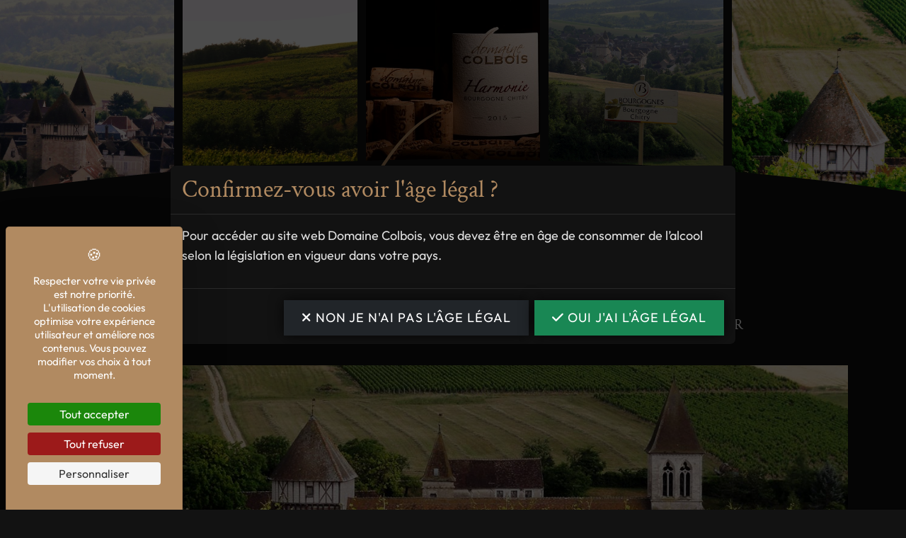

--- FILE ---
content_type: text/html; charset=UTF-8
request_url: https://www.colbois-chitry.com/chitry-le-fort-p5.html
body_size: 4156
content:

<!DOCTYPE html>
<html lang="fr">
	<head>
					<script src="https://tarteaucitron.io/load.js?domain=www.colbois-chitry.com&amp;uuid=891ee4217dc30d978a2054bde11a05fcfb876d00"></script>
							<!-- Global site tag (gtag.js) - Google Analytics -->
			<script async src="https://www.googletagmanager.com/gtag/js?id=G-6V699PYBBS"></script>
			<script>
				window.dataLayer = window.dataLayer || [];
				function gtag(){dataLayer.push(arguments);}
				gtag('js', new Date());

				gtag('config', 'G-6V699PYBBS');
			</script>
				<meta charset="utf-8">
		<meta name="robots" content="index,follow">
		<meta name="description" content="Chitry le Fort, commune viticole où se situe le Domaine Colbois à égale distance de Chablis et Auxerre (Yonne, Bourgogne).">
		<meta name="viewport" content="width=device-width, initial-scale=1">

				<link rel="apple-touch-icon" sizes="180x180" href="/apple-touch-icon.png">
		<link rel="icon" type="image/png" sizes="32x32" href="/favicon-32x32.png">
		<link rel="icon" type="image/png" sizes="16x16" href="/favicon-16x16.png">
		<link rel="manifest" href="/site.webmanifest">
		<link rel="mask-icon" href="/safari-pinned-tab.svg" color="#b18a61">
		<meta name="msapplication-TileColor" content="#ffffff">
		<meta name="theme-color" content="#ffffff">

				<title>Chitry le Fort | Domaine Colbois</title>

            
	<meta name="keywords" content="">
    <meta property="og:description" content="Chitry le Fort, commune viticole où se situe le Domaine Colbois à égale distance de Chablis et Auxerre (Yonne, Bourgogne)." />

		<link href="https://cdn.jsdelivr.net/npm/bootstrap@5.3.3/dist/css/bootstrap.min.css" rel="stylesheet" integrity="sha384-QWTKZyjpPEjISv5WaRU9OFeRpok6YctnYmDr5pNlyT2bRjXh0JMhjY6hW+ALEwIH" crossorigin="anonymous">

							<link rel="stylesheet" href="/build/app_front.53ec7a22.css">
		
		
		        
        	</head>
	<body >

		<header id="header" class="header-int">
			<div id="images-logo">
				<div class="image" style="background-image:url('/uploads/slider/slides/md_6bcb333e2bcf6785ea2413220c64e662c93d85a7.jpg');"></div>
<div class="image" style="background-image:url('/uploads/slider/slides/md_072829e4448587d673033a49c0231eb9d1648bec.jpg');"></div>
<div class="image" style="background-image:url('/uploads/slider/slides/md_41d33cabb2893d0b33cf0da4f648fc8213f3ed6c.jpg');"></div>
<div class="image" style="background-image:url('/uploads/slider/slides/md_63d8c763d0612ca73d5eeba80317dd90394562e8.jpg');"></div>
<div class="image" style="background-image:url('/uploads/slider/slides/md_a66b761615f1290d2ce85927ea080f64eec0ba0b.jpg');"></div>
				<a href="/" class="logo-link">
					<img class="img-responsive" src="/img/logo_md.png" alt="Logo - Domaine Colbois, Vins de Chitry">
				</a>
				<div class="mask-header"></div>
			</div>	
		</header>
		<div id='menu'>
			
<nav class="navbar navbar-expand-md navbar-light">
	<div class="container-fluid">
		<a class="navbar-brand" href="/">Menu</a>
		<button class="navbar-toggler" type="button" data-bs-toggle="collapse" data-bs-target="#navbarMain" aria-controls="navbarMain" aria-expanded="false" aria-label="Toggle navigation">
			<span class="navbar-toggler-icon"></span>
		</button>

		<div class="collapse navbar-collapse" id="navbarMain">
			<ul class="navbar-nav me-auto ms-auto">                     <li class="nav-item hidden-md"><a href="/" class="nav-link "  >
                Accueil</a></li><li class="nav-item dropdown"><a href="#" class="nav-link dropdown-toggle " data-bs-toggle="dropdown" role="button" aria-haspopup="true" aria-expanded="false"  >
                Le Domaine</a><div class="dropdown-menu"><a href="/historique-p4.html" class="dropdown-item   "  >
                Historique</a><a href="/le-domaine-aujourdhui-p2.html" class="dropdown-item   "  >
                Le domaine aujourd&#039;hui...</a><a href="/chitry-le-fort-p5.html" class="dropdown-item   active"  >
                Chitry Le Fort</a></div></li><li class="nav-item "><a href="/nos-vins-de-chitry" class="nav-link "  >
                Nos vins</a></li><li class="nav-item "><a href="/category/news-exhibitions" class="nav-link "  >
                Actus/Salons</a></li><li class="nav-item "><a href="/contact" class="nav-link "  >
                Nous contacter</a></li>
			</ul>
		</div>
	</div>
</nav>

		</div>

			
	<section id="main" class="page-id-5">
					<section id="page-up">
				<div class="container">
					<div class="row">
						<div class="col-12">
							<div class="banner" style="background-image:url('/uploads/pages/lg_f5d46534e63b49c9b1c0c9f02eab7d61b858a0b6.jpg');"></div> 
						</div>
					</div>
				</div>
			</section>
				<section id="int">
			<div class="container">
				<div class="row">
					<div class="col-12">
						<div class="title-main">
							<h1><span class="title">Chitry le Fort</span> <span class="subtitle">Commune viticole de l&#039;Auxerrois où se situe le Domaine Colbois</span></h1>
																											</div>
					</div>
					<div class="col-12">
												<div itemscope itemtype="http://schema.org/Article">
	<div itemprop="articleBody">
		<p>Situ&eacute;e dans l&rsquo;Yonne en <strong>Bourgogne</strong> &agrave; &eacute;gale distance de <strong>Chablis</strong> et <strong>Auxerre</strong> (12 km), dans le canton de Chablis, <strong>Chitry le Fort</strong> est une tr&egrave;s ancienne commune viticole de l&#39;Auxerrois. Elle a re&ccedil;u en 1993 le droit d&rsquo;identifier ses vins au sein de <strong>l&rsquo;appellation Bourgogne</strong> sous le nom &laquo; <strong>Bourgogne Chitry</strong> &raquo;. On y trouve des vins blancs, rouges et ros&eacute;s aux c&ocirc;t&eacute;s d&rsquo;un Bourgogne Aligot&eacute; remarquable.</p>

<p>Blotti au fond d&rsquo;un entonnoir aux versants plant&eacute;s de vignes et cerisiers, ce village poss&egrave;de une &eacute;tonnante &eacute;glise fortifi&eacute;e du XIII&egrave;me si&egrave;cle, flanqu&eacute;e d&rsquo;une grosse tour qui la prot&eacute;geait des pillages lors des guerres.</p>

<p>Amateurs de bons vins, &agrave; <strong>Chitry</strong> vous &ecirc;tes les bienvenus. Nous vous r&eacute;servons le meilleur accueil dans nos caves toujours ouvertes.</p>

<p>Les marnes calcaires du kim&eacute;ridgien donnent toute leur typicit&eacute; aux <strong>vins blancs</strong> issus des c&eacute;pages Aligot&eacute; et Chardonnay qui s&rsquo;expriment compl&egrave;tement &agrave; Chitry.</p>

<p>Certaines c&ocirc;tes bien abrit&eacute;es, plant&eacute;es en Pinot noir produisent des <strong>vins rouges</strong> &eacute;l&eacute;gants et fruit&eacute;s.</p>
	</div>
	<meta itemprop="name" content="">
	<meta itemprop="headline" content="Chitry le Fort">
	<meta itemprop="alternativeHeadline" content="Commune viticole de l&#039;Auxerrois où se situe le Domaine Colbois">
	<meta itemprop="url" content="https://www.colbois-chitry.com/chitry-le-fort-p5.html">
	<meta itemprop="datePublished" content="May 27, 2024 13:31">
	<meta itemprop="dateModified" content="May 27, 2024 14:01">
	<div itemprop="publisher" itemscope itemtype="http://schema.org/Organization">
		<meta itemprop="name" content="Domaine Colbois">
		<div itemprop="logo" itemscope itemtype="https://schema.org/ImageObject">
			<meta itemprop="url" content="https://www.colbois-chitry.com/img/logo_sm.png">
			<meta itemprop="width" content="400">
			<meta itemprop="height" content="193">
		</div>
	</div>
</div>


						<div class="clearfix"></div>
					</div>
				</div>
				<div class="row">
					<div class="col-12">
											</div>
				</div>
									<div class="row" id="photos">
						<div class="col-12">
							<div class="card-columns">
																	<div class="card first-card">
										<div class="image">
											<img src="/uploads/files/sm_chitry02_665475b8114de.jpeg" alt="Chitry le Fort - Domaine Colbois, Vins de Chitry">
																					</div>
										<a class="fancybox" href="/uploads/files/lg_chitry02_665475b8114de.jpeg" data-fancybox="cms" data-caption="Chitry le Fort"></a>
																					<a class="btn btn-default" href="/uploads/files/lg_chitry02_665475b8114de.jpeg" data-fancybox="cms" data-caption="Chitry le Fort">Voir la galerie photos</a>
																			</div>
																	<div class="card ">
										<div class="image">
											<img src="/uploads/files/sm_chitry03_665475b83caca.jpeg" alt="Chitry le Fort - Domaine Colbois, Vins de Chitry">
																					</div>
										<a class="fancybox" href="/uploads/files/lg_chitry03_665475b83caca.jpeg" data-fancybox="cms" data-caption="Chitry le Fort"></a>
																			</div>
																	<div class="card ">
										<div class="image">
											<img src="/uploads/files/sm_chitry04_665475b87ecf7.jpeg" alt="Chitry le Fort - Domaine Colbois, Vins de Chitry">
																					</div>
										<a class="fancybox" href="/uploads/files/lg_chitry04_665475b87ecf7.jpeg" data-fancybox="cms" data-caption="Chitry le Fort"></a>
																			</div>
																	<div class="card ">
										<div class="image">
											<img src="/uploads/files/sm_chitry05_665475b922852.jpeg" alt="Chitry le Fort - Domaine Colbois, Vins de Chitry">
																					</div>
										<a class="fancybox" href="/uploads/files/lg_chitry05_665475b922852.jpeg" data-fancybox="cms" data-caption="Chitry le Fort"></a>
																			</div>
																	<div class="card ">
										<div class="image">
											<img src="/uploads/files/sm_chitry01_665475b96295a.jpeg" alt="Chitry le Fort - Domaine Colbois, Vins de Chitry">
																					</div>
										<a class="fancybox" href="/uploads/files/lg_chitry01_665475b96295a.jpeg" data-fancybox="cms" data-caption="Chitry le Fort"></a>
																			</div>
															</div>
						</div>
					</div>
							</div>
		</section>
	</section>


		<footer id="footer">
			<div class="footer-up">
				<div class="container">
					<div class="row">
						<div class="col-12 text-center">
							<img class="img-responsive" src="/img/logo_sm.png" alt="Logo - Domaine Colbois, Vins de Chitry">
							<div class="language">
								



				
	<a href="/en/chitry-le-fort-p5.html" class="en"><img class="img-responsive" src="/img/en.png" alt="Version EN - Domaine Colbois, Vins de Chitry"></a>

							</div>
							<div class="details-footer">
																<div class="info">
									<a href="https://maps.app.goo.gl/R41SBAkPxqEkJ34P6" class="info-inner" target="_blank">
										<section class="content">69 Grande Rue - 89530 - CHITRY</section>
									</a>
								</div>
																								<div class="info">
									<a href="tel:+33386414348" class="info-inner">
										<section class="content">+33 3 86 41 43 48</section>
									</a>
								</div>
																								<div class="info">
									<a href="/contact" class="info-inner">
										<section class="content">contact<i class="fal fa-at"></i>colbois-chitry.com</section>
									</a>
								</div>
															</div>
													</div>
					</div>
				</div>
			</div>
			<div class="footer-down">
				<div class="container">
					<div class="row">
						<div class="col-12 text-center">
							<div class="legals">
								2024 - 2026 &copy; Domaine Colbois, Tous droits réservés - <a href="/mentions-legales-p7.html">Mentions légales</a>
							</div>
							<div class="legals-wine">
								L&#039;abus d&#039;alcool est dangereux pour la santé, à consommer avec modération
							</div>
						</div>
					</div>
				</div>
			</div>
			<div class="bg-square"></div>
		</footer>

				<div id="age-verification" class="modal" tabindex="-1">
			<div class="modal-dialog modal-dialog-centered modal-lg">
				<div class="modal-content">
					<div class="modal-header">
						<div class="modal-title">Confirmez-vous avoir l&#039;âge légal ?</div>
					</div>
					<div class="modal-body">
						
    <p>Pour acc&eacute;der au site web Domaine Colbois, vous devez &ecirc;tre en &acirc;ge de consommer de l&rsquo;alcool selon la l&eacute;gislation en vigueur dans votre pays.</p>

    

					</div>
					<div class="modal-footer">
						<a href="https://www.protectiondesmineurs.com/" class="btn btn-dark" target="_blank"><i class="fa-solid fa-xmark"></i> NON je n&#039;ai pas l&#039;âge légal</a>
						<button type="button" class="valid btn btn-success"><i class="fa-solid fa-check"></i> OUI j&#039;ai l&#039;âge légal</button>
					</div>
				</div>
			</div>
		</div>
	
        


		<script src="https://code.jquery.com/jquery-3.5.1.min.js" integrity="sha256-9/aliU8dGd2tb6OSsuzixeV4y/faTqgFtohetphbbj0=" crossorigin="anonymous"></script>
				<script src="https://cdn.jsdelivr.net/npm/@popperjs/core@2.11.8/dist/umd/popper.min.js" integrity="sha384-I7E8VVD/ismYTF4hNIPjVp/Zjvgyol6VFvRkX/vR+Vc4jQkC+hVqc2pM8ODewa9r" crossorigin="anonymous"></script>
		<script src="https://cdn.jsdelivr.net/npm/bootstrap@5.3.3/dist/js/bootstrap.min.js" integrity="sha384-0pUGZvbkm6XF6gxjEnlmuGrJXVbNuzT9qBBavbLwCsOGabYfZo0T0to5eqruptLy" crossorigin="anonymous"></script>
		<script src="https://kit.fontawesome.com/58e7b93e00.js" crossorigin="anonymous"></script>
		<script type="text/javascript">
			
		</script>

		<script src="/build/runtime.d94b3b43.js"></script>
                			<script src="/build/app_front.0b025f97.js"></script>
        
	</body>
</html>


--- FILE ---
content_type: text/css
request_url: https://www.colbois-chitry.com/build/app_front.53ec7a22.css
body_size: 8722
content:
@charset "UTF-8";@keyframes tada{0%{-webkit-transform:scaleX(1);-ms-transform:scaleX(1);transform:scaleX(1)}10%,20%{-webkit-transform:scale3d(.9,.9,.9) rotate(-3deg);-ms-transform:scale3d(.9,.9,.9) rotate(-3deg);transform:scale3d(.9,.9,.9) rotate(-3deg)}30%,50%,70%,90%{-webkit-transform:scale3d(1.1,1.1,1.1) rotate(3deg);-ms-transform:scale3d(1.1,1.1,1.1) rotate(3deg);transform:scale3d(1.1,1.1,1.1) rotate(3deg)}40%,60%,80%{-webkit-transform:scale3d(1.1,1.1,1.1) rotate(-3deg);-ms-transform:scale3d(1.1,1.1,1.1) rotate(-3deg);transform:scale3d(1.1,1.1,1.1) rotate(-3deg)}to{-webkit-transform:scaleX(1);-ms-transform:scaleX(1);transform:scaleX(1)}}@font-face{font-display:swap;font-family:Outfit;font-style:normal;font-weight:400;src:url(/build/fonts/outfit-v11-latin-regular.8f48df74.woff2) format("woff2"),url(/build/fonts/outfit-v11-latin-regular.acab6049.ttf) format("truetype")}@font-face{font-display:swap;font-family:Outfit;font-style:normal;font-weight:700;src:url(/build/fonts/outfit-v11-latin-700.016948b6.woff2) format("woff2"),url(/build/fonts/outfit-v11-latin-700.596f0835.ttf) format("truetype")}@font-face{font-display:swap;font-family:Crimson Text;font-style:normal;font-weight:400;src:url(/build/fonts/crimson-text-v19-latin-regular.f002dfee.woff2) format("woff2"),url(/build/fonts/crimson-text-v19-latin-regular.46d187ec.ttf) format("truetype")}@font-face{font-display:swap;font-family:Crimson Text;font-style:italic;font-weight:400;src:url(/build/fonts/crimson-text-v19-latin-italic.47c9b21e.woff2) format("woff2"),url(/build/fonts/crimson-text-v19-latin-italic.8e0d62a1.ttf) format("truetype")}@font-face{font-display:swap;font-family:Crimson Text;font-style:normal;font-weight:700;src:url(/build/fonts/crimson-text-v19-latin-700.2f740b66.woff2) format("woff2"),url(/build/fonts/crimson-text-v19-latin-700.14cb610a.ttf) format("truetype")}@font-face{font-display:swap;font-family:Crimson Text;font-style:italic;font-weight:700;src:url(/build/fonts/crimson-text-v19-latin-700italic.db4e957d.woff2) format("woff2"),url(/build/fonts/crimson-text-v19-latin-700italic.4f0de2c8.ttf) format("truetype")}::-moz-selection{color:#fff;background:#705735}::selection{color:#fff;background:#705735}body{background:#121212;font-family:Outfit,sans-serif;color:hsla(0,0%,100%,.87);font-size:18px;line-height:28px;font-weight:400}a,button,input{-webkit-transition:all .2s ease-in-out;-moz-transition:all .2s ease-in-out;-ms-transition:all .2s ease-in-out;-o-transition:all .2s ease-in-out;transition:all .2s ease-in-out}a{color:#66afe9}a,a:hover{text-decoration:none}a:hover{color:rgba(102,175,233,.7)}h1,h2,h3,h4,h5,h6{margin:0;padding:0}p,ul{line-height:28px}.btn,p,ul{font-size:18px;font-weight:400}.btn{display:inline-block;padding:14px 24px;margin-bottom:0;line-height:20px;text-transform:uppercase;letter-spacing:1px;text-align:center;white-space:normal;vertical-align:middle;-ms-touch-action:manipulation;touch-action:manipulation;cursor:pointer;-webkit-user-select:none;-moz-user-select:none;-ms-user-select:none;user-select:none;background-image:none;border:1px solid transparent;border-radius:0;-webkit-box-shadow:0 0 20px 0 rgba(0,0,0,.75);-moz-box-shadow:0 0 20px 0 rgba(0,0,0,.75);box-shadow:0 0 20px 0 rgba(0,0,0,.75)}.btn-default{color:#fff!important;background-color:#b18a61!important;border-color:#b18a61!important}.btn-default.focus,.btn-default:focus,.btn-default:hover,.btn-inverse{color:#fff!important;background-color:#705735!important;border-color:#705735!important}.btn-inverse.focus,.btn-inverse:focus,.btn-inverse:hover{color:#fff!important;background-color:#b18a61!important;border-color:#b18a61!important}.social-networks .sn{display:inline-block;width:40px;height:40px;border-radius:40px;text-align:center;font-size:20px;background:#b18a61!important;color:#121212!important;margin:1px}.social-networks .sn i{line-height:40px!important}.social-networks .sn:hover{background:#705735!important;color:#fff!important}.blockDashed{text-align:center;margin:10px;padding:20px;border:1px dashed grey;background:rgba(0,0,0,.06)}.margin-top5{margin-top:5px!important}.margin-top10{margin-top:10px!important}.margin-top15{margin-top:15px!important}.margin-top20{margin-top:20px!important}.margin-top25{margin-top:25px!important}.margin-top30{margin-top:30px!important}.margin-top35{margin-top:35px!important}.margin-top40{margin-top:40px!important}.margin-top45{margin-top:45px!important}.margin-top50{margin-top:50px!important}.margin-bottom5{margin-bottom:5px!important}.margin-bottom10{margin-bottom:10px!important}.margin-bottom15{margin-bottom:15px!important}.margin-bottom20{margin-bottom:20px!important}.margin-bottom25{margin-bottom:25px!important}.margin-bottom30{margin-bottom:30px!important}.margin-bottom35{margin-bottom:35px!important}.margin-bottom40{margin-bottom:40px!important}.margin-bottom45{margin-bottom:45px!important}.margin-bottom50{margin-bottom:50px!important}.visible-lg,.visible-md,.visible-sm,.visible-xl,.visible-xs,.visible-xxl{display:none!important}@media (max-width:575px){.visible-xs{display:block!important}}@media (min-width:576px) and (max-width:767px){.visible-sm{display:block!important}}@media (min-width:768px) and (max-width:991px){.visible-md{display:block!important}}@media (min-width:992px) and (max-width:1199px){.visible-lg{display:block!important}}@media (min-width:1200px) and (max-width:1399px){.visible-xl{display:block!important}}@media (min-width:1400px){.visible-xxl{display:block!important}}@media (max-width:575px){.hidden-xs{display:none!important}}@media (min-width:576px) and (max-width:767px){.hidden-sm{display:none!important}}@media (min-width:768px) and (max-width:991px){.hidden-md{display:none!important}}@media (min-width:992px) and (max-width:1199px){.hidden-lg{display:none!important}}@media (min-width:1200px) and (max-width:1399px){.hidden-xl{display:none!important}}@media (min-width:1400px){.hidden-xxl{display:none!important}}.video-container{position:relative;padding-bottom:56.25%;padding-top:30px;height:0;overflow:hidden}.video-container embed,.video-container iframe,.video-container object{position:absolute;top:0;left:0;width:100%;height:100%}.modal-backdrop{background-color:#000}.modal-backdrop.show{opacity:.7}#age-verification.modal{background:rgba(0,0,0,.7)}#age-verification.modal .modal-content{background-color:#121212;color:hsla(0,0%,100%,.87)}#age-verification.modal .modal-content .modal-header{border-bottom-color:hsla(0,0%,100%,.1)}#age-verification.modal .modal-content .modal-header .modal-title{font-size:34px;line-height:36px;font-family:Crimson Text,serif;color:#b18a61}#age-verification.modal .modal-content .modal-footer{border-top-color:hsla(0,0%,100%,.1)}.tooltip.show{opacity:1}.tooltip-inner{background-color:#121212}.tooltip .tooltip-arrow:before{border-top-color:#121212!important}#sfbadminbar-body{margin-top:0!important}#sfbadminbar{font-family:Arial,sans-serif!important}#sfbadminbar,#sfbadminbar p,#sfbadminbar ul{font-size:14px!important;font-style:normal!important}.img-left{float:left;margin-right:10px}.img-left,.img-right{margin-bottom:10px;max-width:250px;height:auto!important}.img-right{float:right;margin-left:10px}.img-inline{display:inline-block;width:32%!important;margin:.5%;height:auto!important}.img-fluid,.img-responsive{display:block;max-width:100%;margin:0 auto;height:auto!important}@media screen and (max-width:768px){.img-inline{display:block;width:100%;margin:0 auto;max-width:400px}}@media screen and (max-width:450px){.img-left{margin-right:0}.img-left,.img-right{float:none;margin-bottom:15px;max-width:100%}.img-right{margin-left:0}}.details .info{display:block}.details .info+.info{margin-top:16px}.details .info .info-inner{display:inline-flex;flex-wrap:nowrap;align-items:center;justify-content:flex-start;align-content:center;text-decoration:none!important}.details .info .info-inner .icon{background:#b18a61;color:#121212;width:60px;height:60px;line-height:62px;font-size:30px;border-radius:100px;text-align:center;-webkit-transition:all .2s ease-in-out;-moz-transition:all .2s ease-in-out;-ms-transition:all .2s ease-in-out;-o-transition:all .2s ease-in-out;transition:all .2s ease-in-out}.details .info .info-inner .content{width:calc(100% - 60px);color:hsla(0,0%,100%,.87);padding-left:21px}.details .info .info-inner .content .name{font-family:Crimson Text,serif;color:#b18a61;text-transform:uppercase;letter-spacing:1px;font-size:22px;line-height:24px}.details .info .info-inner .content .text{margin-top:2px;font-size:18px;line-height:20px;color:hsla(0,0%,100%,.8);-webkit-transition:all .2s ease-in-out;-moz-transition:all .2s ease-in-out;-ms-transition:all .2s ease-in-out;-o-transition:all .2s ease-in-out;transition:all .2s ease-in-out}.details .info .info-inner .content .text p{font-size:18px;line-height:20px;color:hsla(0,0%,100%,.8);margin-bottom:0}.details .info.info-hours .info-inner{align-items:flex-start}.details .info a.info-inner:hover .icon{background:#705735;color:#121212}.details .info a.info-inner:hover .content .text{color:hsla(0,0%,100%,.87)}#intro-home{padding:40px 0 0}@media screen and (max-width:575px){#intro-home{padding:40px 12px 0}}#intro-home .carousel .carousel-item{min-height:550px;height:100%;width:100%;background:url(/build/images/big_default.e5d425b0.jpg) no-repeat 50%;background-size:cover}@media screen and (max-width:1199px){#intro-home .carousel .carousel-item{min-height:450px}}@media screen and (max-width:991px){#intro-home .carousel .carousel-item{min-height:350px}}@media screen and (max-width:767px){#intro-home .carousel .carousel-item{min-height:300px}}#intro-home .carousel .carousel-item.active .carousel-caption{-webkit-animation-name:tada;animation-name:tada;-webkit-animation-duration:2s;animation-duration:2s;-webkit-animation-fill-mode:both;animation-fill-mode:both}#intro-home .text{max-width:800px;text-align:center;margin:40px auto 0}@media screen and (max-width:991px){#intro-home .text{max-width:inherit}}#intro-home .text h1{color:hsla(0,0%,100%,.87);text-shadow:0 1px 2px rgba(0,0,0,.6);font-size:30px;line-height:34px;margin-bottom:20px}@media screen and (max-width:1199px){#intro-home .text h1{font-size:26px;line-height:30px}}@media screen and (max-width:991px){#intro-home .text h1{font-size:24px;line-height:28px}}@media screen and (max-width:767px){#intro-home .text h1{font-size:22px;line-height:26px}}#about-home{padding:40px 0 60px}@media screen and (max-width:575px){#about-home{padding:40px 12px 20px}}#about-home .row-blocks{margin-top:60px}@media screen and (max-width:1399px){#about-home .row-blocks{margin-top:80px}}@media screen and (max-width:991px){#about-home .row-blocks{margin-top:90px}}@media screen and (max-width:767px){#about-home .row-blocks{margin-top:50px}}@media screen and (max-width:575px){#about-home .row-blocks{margin-top:20px}}#about-home .row-blocks .block{display:block;text-align:center;padding:0 30px}@media screen and (max-width:1199px){#about-home .row-blocks .block{padding:0 12px}}@media screen and (max-width:767px){#about-home .row-blocks .block{padding:20px 0}}#about-home .row-blocks .block .icon{font-size:70px;line-height:70px;color:#b18a61}#about-home .row-blocks .block h2{font-family:Crimson Text,serif;text-transform:uppercase;font-size:26px;line-height:28px;letter-spacing:1px;margin:24px 0 12px;color:#b18a61}#about-home .row-blocks .block p.subtitle{color:hsla(0,0%,100%,.87)}#about-home .row-blocks .block .more{color:#b18a61;font-style:italic;text-transform:uppercase;letter-spacing:1.5px;-webkit-transition:all .2s ease-in-out;-moz-transition:all .2s ease-in-out;-ms-transition:all .2s ease-in-out;-o-transition:all .2s ease-in-out;transition:all .2s ease-in-out}#about-home .row-blocks .block:hover .more{color:#705735}#header{overflow:hidden}#header #images-logo{position:relative;display:flex;flex-wrap:nowrap;align-items:flex-start;justify-content:center;align-content:center;width:calc(100% + 12px);margin-left:-6px;height:420px}@media screen and (max-width:991px){#header #images-logo{height:320px}}@media screen and (max-width:767px){#header #images-logo{height:380px}}@media screen and (max-width:575px){#header #images-logo{height:220px;width:calc(100% + 6px);margin-left:-3px}}#header #images-logo .image{width:20%;height:350px;margin:0 6px;background:url(/build/images/big_default.e5d425b0.jpg) no-repeat bottom;background-size:cover}@media screen and (max-width:1399px){#header #images-logo .image{height:320px}}@media screen and (max-width:1199px){#header #images-logo .image{height:300px}}@media screen and (max-width:991px){#header #images-logo .image{height:180px}}@media screen and (max-width:767px){#header #images-logo .image{width:33.3333333333%;height:220px}}@media screen and (max-width:575px){#header #images-logo .image{height:160px;margin:0 3px}}@media screen and (max-width:400px){#header #images-logo .image{width:50%}}#header #images-logo .image:nth-child(2),#header #images-logo .image:nth-child(3),#header #images-logo .image:nth-child(4){height:300px}@media screen and (max-width:991px){#header #images-logo .image:nth-child(2),#header #images-logo .image:nth-child(3),#header #images-logo .image:nth-child(4){height:160px}}@media screen and (max-width:767px){#header #images-logo .image:nth-child(2),#header #images-logo .image:nth-child(3),#header #images-logo .image:nth-child(4){height:220px}}@media screen and (max-width:575px){#header #images-logo .image:nth-child(2),#header #images-logo .image:nth-child(3),#header #images-logo .image:nth-child(4){height:160px}}@media screen and (max-width:767px){#header #images-logo .image:first-child,#header #images-logo .image:nth-child(5){display:none}}@media screen and (max-width:400px){#header #images-logo .image:nth-child(3){display:none}}#header #images-logo .logo-link{position:absolute;z-index:3;bottom:24px;padding:0 24px}@media screen and (max-width:575px){#header #images-logo .logo-link{bottom:0}}@media screen and (max-width:575px){#header #images-logo .logo-link .img-responsive{width:100%;max-width:320px}}#header #images-logo .mask-header{position:absolute;z-index:2;bottom:-5px;width:100%;height:200px;background:url(/build/images/header-mask.5ea59613.png) no-repeat top}@media screen and (max-width:575px){#header #images-logo .mask-header{height:120px}}#header.header-home{margin-bottom:40px}#header.header-home #images-logo{height:620px}@media screen and (max-width:991px){#header.header-home #images-logo{height:520px}}@media screen and (max-width:767px){#header.header-home #images-logo{height:480px}}@media screen and (max-width:575px){#header.header-home #images-logo{height:320px}}#header.header-home #images-logo .image{height:550px}@media screen and (max-width:1399px){#header.header-home #images-logo .image{height:480px}}@media screen and (max-width:1199px){#header.header-home #images-logo .image{height:460px}}@media screen and (max-width:991px){#header.header-home #images-logo .image{height:360px}}@media screen and (max-width:767px){#header.header-home #images-logo .image{height:420px}}@media screen and (max-width:575px){#header.header-home #images-logo .image{height:260px}}@media screen and (max-width:400px){#header.header-home #images-logo .image{width:50%}}#header.header-home #images-logo .image:nth-child(2),#header.header-home #images-logo .image:nth-child(3),#header.header-home #images-logo .image:nth-child(4){height:500px}@media screen and (max-width:1399px){#header.header-home #images-logo .image:nth-child(2),#header.header-home #images-logo .image:nth-child(3),#header.header-home #images-logo .image:nth-child(4){height:460px}}@media screen and (max-width:991px){#header.header-home #images-logo .image:nth-child(2),#header.header-home #images-logo .image:nth-child(3),#header.header-home #images-logo .image:nth-child(4){height:360px}}@media screen and (max-width:767px){#header.header-home #images-logo .image:nth-child(2),#header.header-home #images-logo .image:nth-child(3),#header.header-home #images-logo .image:nth-child(4){height:320px}}@media screen and (max-width:575px){#header.header-home #images-logo .image:nth-child(2),#header.header-home #images-logo .image:nth-child(3),#header.header-home #images-logo .image:nth-child(4){height:260px}}#header.header-home #images-logo .logo-link{bottom:0}@media screen and (max-width:575px){#header.header-home #images-logo .logo-link{bottom:0}}@media screen and (max-width:767px){#header.header-home #images-logo .logo-link .img-responsive{padding:0 40px}}@media screen and (max-width:575px){#header.header-home #images-logo .logo-link .img-responsive{padding:0 24px;max-width:420px}}#header.header-home #images-logo .mask-header{height:240px}@media screen and (max-width:767px){#header.header-home #images-logo .mask-header{height:200px}}@media screen and (max-width:575px){#header.header-home #images-logo .mask-header{height:130px}}@media screen and (max-width:400px){#header.header-home #images-logo .mask-header{height:100px}}#menu{margin-top:6px;text-align:center}@media screen and (max-width:767px){#menu{padding:0 12px}}@media screen and (max-width:575px){#menu{margin-top:20px}}#menu .navbar.navbar-light .container-fluid{justify-content:center}#menu .navbar.navbar-light .navbar-brand{color:hsla(0,0%,100%,.87);text-transform:uppercase;letter-spacing:1px}@media screen and (min-width:768px){#menu .navbar.navbar-light .navbar-brand{display:none}}@media screen and (max-width:767px){#menu .navbar.navbar-light .navbar-collapse{padding-top:12px}}#menu .navbar.navbar-light .navbar-nav{font-family:Crimson Text,serif}#menu .navbar.navbar-light .navbar-nav .nav-item:first-child .nav-link:before{display:none}@media screen and (min-width:768px) and (max-width:991px){#menu .navbar.navbar-light .navbar-nav .nav-item:nth-child(2) .nav-link:before{display:none}}#menu .navbar.navbar-light .navbar-nav .nav-item .nav-link{position:relative;color:#fff;text-transform:uppercase;font-size:20px;line-height:22px;letter-spacing:1px;padding:14px 20px;text-align:center}@media screen and (max-width:767px){#menu .navbar.navbar-light .navbar-nav .nav-item .nav-link{padding:18px 20px}}#menu .navbar.navbar-light .navbar-nav .nav-item .nav-link:before{content:"";font-family:Font Awesome\ 6 Pro;font-weight:900;display:block;position:absolute;left:-5px;top:50%;margin-top:-5px;width:10px;height:10px;color:#705735;font-size:10px;line-height:10px}@media screen and (max-width:767px){#menu .navbar.navbar-light .navbar-nav .nav-item .nav-link:before{left:50%;margin-left:-5px;top:-5px;margin-top:0}}#menu .navbar.navbar-light .navbar-nav .nav-item .nav-link:hover{color:#b18a61}#menu .navbar.navbar-light .navbar-nav .nav-item .nav-link.show{color:#705735}#menu .navbar.navbar-light .navbar-nav .nav-item .nav-link.active{color:#fff;font-weight:400}#menu .navbar.navbar-light .navbar-nav .nav-item .nav-link.active:hover{color:#b18a61}#menu .navbar.navbar-light .navbar-nav .nav-item .dropdown-menu{min-width:10rem;padding:0;margin:.125rem 0 0;font-size:20px;line-height:22px;color:#fff;text-align:left;list-style:none;background-color:#705735;background-clip:padding-box;border:1px solid rgba(0,0,0,.15);border-radius:0}@media screen and (max-width:767px){#menu .navbar.navbar-light .navbar-nav .nav-item .dropdown-menu{text-align:center}}#menu .navbar.navbar-light .navbar-nav .nav-item .dropdown-menu .dropdown-item{padding:16px 20px;clear:both;font-weight:400;color:#fff;text-align:inherit;white-space:nowrap;background-color:transparent;border:0}#menu .navbar.navbar-light .navbar-nav .nav-item .dropdown-menu .dropdown-item:hover{background:#b18a61;color:#fff}#menu .navbar.navbar-light .navbar-nav .nav-item .dropdown-menu .dropdown-item.active{color:#fff;background:inherit;font-weight:400}#menu .navbar.navbar-light .navbar-nav .nav-item .dropdown-menu .dropdown-item.active:hover{color:#fff!important;background:#b18a61!important}#menu .navbar.navbar-light .navbar-nav .nav-item .dropdown-menu .dropdown-item+.dropdown-item,#menu .navbar.navbar-light .navbar-nav .nav-item .dropdown-menu li+li{border-top:1px solid hsla(0,0%,100%,.2)}#menu .navbar.navbar-light .navbar-nav .nav-item.dropdown.active .nav-link{color:#fff;font-weight:400}#menu .navbar.navbar-light .navbar-nav .nav-item.dropdown.active .nav-link.show,#menu .navbar.navbar-light .navbar-nav .nav-item.dropdown.active .nav-link:hover{color:#b18a61}#menu .navbar.navbar-light .navbar-toggler{border-color:hsla(0,0%,100%,.87)}#menu .navbar.navbar-light .navbar-toggler-icon{background-image:url("data:image/svg+xml;charset=utf8,%3Csvg viewBox='0 0 32 32' xmlns='http://www.w3.org/2000/svg'%3E%3Cpath stroke='rgba(255, 255, 255, 0.87)' stroke-width='2' stroke-linecap='round' stroke-miterlimit='10' d='M4 8h24M4 16h24M4 24h24'/%3E%3C/svg%3E")}#page-up{padding:24px 0 0}@media screen and (max-width:575px){#page-up{padding:24px 12px 0}}#page-up .banner{position:relative;background:url(/build/images/big_default.e5d425b0.jpg) no-repeat 50%;background-size:cover;height:300px}@media screen and (max-width:1399px){#page-up .banner{height:260px}}@media screen and (max-width:1199px){#page-up .banner{height:220px}}@media screen and (max-width:767px){#page-up .banner{height:180px}}@media screen and (max-width:575px){#main.wines-page .banner{display:none}}#main.wines-page .img-wines-banner{display:none}@media screen and (max-width:575px){#main.wines-page .img-wines-banner{display:block}}#int{padding:60px 0}@media screen and (max-width:575px){#int{padding:40px 12px}}#int .title-main{text-align:center;margin-bottom:40px}#int .title-main h1 span.date{display:inline-block;background:#b18a61;text-transform:capitalize;color:#121212;border-radius:100px;font-family:Outfit,sans-serif;font-size:16px;line-height:16px;padding:5px 10px 5px 12px;margin-bottom:12px}#int .title-main h1 span.title{display:block;font-size:52px;line-height:54px;margin-bottom:20px;color:hsla(0,0%,100%,.87);font-family:Crimson Text,serif;text-transform:uppercase;letter-spacing:1px}@media screen and (max-width:575px){#int .title-main h1 span.title{font-size:42px;line-height:44px}}#int .title-main h1 span.subtitle{display:block;font-size:26px;line-height:28px;font-weight:400;color:#b18a61;margin-top:20px}#int .title-main .back-link{display:inline-block;margin-top:30px;color:#fff;text-decoration:none!important}#int .title-main .back-link:hover{color:#705735}#int h2{font-size:34px;line-height:36px}#int h2,#int h3{font-family:Crimson Text,serif;color:#b18a61;margin:30px 0 16px}#int h3{font-size:28px;line-height:30px}#int h2+h3{margin-top:10px}#int p+ul{margin-top:-16px}#int a{color:#b18a61}#int a,#int a:hover{text-decoration:underline}#int a:hover{color:#705735}#int .img-cms{float:right;max-width:400px;margin:0 0 30px 50px}@media screen and (max-width:991px){#int .img-cms{max-width:300px}}@media screen and (max-width:767px){#int .img-cms{max-width:230px;margin:0 0 30px 30px}}@media screen and (max-width:450px){#int .img-cms{float:none;width:100%;margin:0 0 15px}}#int .btn-default,#int .btn-default.focus,#int .btn-default:focus,#int .btn-default:hover,#int .btn-inverse,#int .btn-inverse.focus,#int .btn-inverse:focus,#int .btn-inverse:hover,#int a.page{text-decoration:none!important}#int a.page{display:block;background:#0f0f0f;border:1px solid rgba(0,0,0,.5);padding:30px;margin-bottom:24px;color:hsla(0,0%,100%,.87)}#int a.page .date{display:inline-block;background:#b18a61;text-transform:capitalize;color:#121212;border-radius:100px;font-family:Outfit,sans-serif;font-size:16px;line-height:16px;padding:5px 10px 5px 12px;margin-bottom:12px}#int a.page h2{margin-top:0}#int a.page p.subtitle{font-weight:700;margin-bottom:0}#int a.page:hover .btn-default{color:#fff!important;background-color:#705735!important;border-color:#705735!important}#int #photos{margin-top:40px}#int #photos .card-columns{-webkit-column-count:1;-moz-column-count:1;column-count:1;-webkit-column-gap:0;-moz-column-gap:0;column-gap:0;orphans:1;widows:1}@media screen and (min-width:451px){#int #photos .card-columns{-webkit-column-count:2;-moz-column-count:2;column-count:2;-webkit-column-gap:20px;-moz-column-gap:20px;column-gap:20px;orphans:1;widows:1}}@media screen and (min-width:992px){#int #photos .card-columns{-webkit-column-count:3;-moz-column-count:3;column-count:3;-webkit-column-gap:20px;-moz-column-gap:20px;column-gap:20px;orphans:1;widows:1}}@media screen and (min-width:1200px){#int #photos .card-columns{-webkit-column-count:4;-moz-column-count:4;column-count:4;-webkit-column-gap:20px;-moz-column-gap:20px;column-gap:20px;orphans:1;widows:1}}#int #photos .card-columns .card{border:0;margin-bottom:12px;display:inline-block;overflow:hidden;border-radius:0}@media screen and (max-width:450px){#int #photos .card-columns .card{display:none;margin-bottom:0}}#int #photos .card-columns .card:hover .image{background:#121212}#int #photos .card-columns .card:hover .image img{opacity:.7}#int #photos .card-columns .card:hover .image span.caption{opacity:1}#int #photos .card-columns .card .image{position:relative;background:#121212}#int #photos .card-columns .card .image,#int #photos .card-columns .card .image img{-webkit-transition:all .2s ease-in-out;-moz-transition:all .2s ease-in-out;-ms-transition:all .2s ease-in-out;-o-transition:all .2s ease-in-out;transition:all .2s ease-in-out}#int #photos .card-columns .card .image img{width:100%}#int #photos .card-columns .card .image span.caption{position:absolute;background:#b18a61;color:#fff;text-transform:uppercase;letter-spacing:1px;font-size:14px;line-height:18px;font-weight:400;padding:10px;width:90%;text-align:center;left:50%;top:50%;transform:translate(-50%,-50%);opacity:0;-webkit-transition:all .2s ease-in-out;-moz-transition:all .2s ease-in-out;-ms-transition:all .2s ease-in-out;-o-transition:all .2s ease-in-out;transition:all .2s ease-in-out}#int #photos .card-columns .card a{display:block;position:absolute;height:100%;width:100%;top:0;bottom:0;left:0;right:0}#int #photos .card-columns .card a.btn{position:inherit;height:inherit;width:inherit;top:inherit;bottom:inherit;left:inherit;right:inherit;margin-top:20px}@media screen and (min-width:451px){#int #photos .card-columns .card a.btn{display:none}}#int #photos .card-columns .first-card{display:inline-block!important}#int #wines #wines-nav{justify-content:center;margin-bottom:30px}#int #wines #wines-nav .nav-item{margin:4px}#int #wines #wines-nav .nav-item .nav-link{color:#fff;text-transform:uppercase;letter-spacing:1px;border-radius:100px}#int #wines #wines-nav .nav-item .nav-link:before{content:"";display:inline-block;font-family:Font Awesome\ 6 Pro;font-weight:400;margin-right:6px}#int #wines #wines-nav .nav-item .nav-link.active{background:#fff;color:#705735}#int #wines #wines-nav .nav-item .nav-link.active:before{content:""}#int #wines #wines-nav .nav-item .nav-link:hover{background:#b18a61}#int #wines #wines-nav .nav-item .nav-link:hover:before{content:""}#int #wines #wines-nav .nav-item .nav-link:hover.active{background:#fff;color:#705735}#int #wines #wines-nav .nav-item .nav-link:hover.active:before{content:""}#int #wines .all-wines{display:grid;grid-gap:40px;grid-template-columns:repeat(3,1fr)}@media screen and (max-width:1199px){#int #wines .all-wines{grid-template-columns:repeat(2,1fr)}}@media screen and (max-width:767px){#int #wines .all-wines{grid-gap:30px}}@media screen and (max-width:575px){#int #wines .all-wines{grid-template-columns:repeat(1,1fr)}}#int #wines .all-wines .centered{grid-column:2/3}@media screen and (max-width:1199px){#int #wines .all-wines .centered{grid-column:1/2}}#int #wines .all-wines .wine{display:flex;flex-wrap:wrap;align-items:flex-start;justify-content:center;align-content:flex-start;padding:12px 0}#int #wines .all-wines .wine .photo img{max-width:100%;max-height:425px}#int #wines .all-wines .wine .content{width:100%;padding-top:24px;text-align:center}#int #wines .all-wines .wine .content h3{margin-top:0;min-height:94px}#int #wines .all-wines .wine .content h3 .vintage{display:inline-block;background:#b18a61;color:#121212;border-radius:100px;font-family:Outfit,sans-serif;font-size:16px;line-height:16px;padding:5px 10px 5px 12px;margin-bottom:12px}#int #wines .all-wines .wine .content h3 .name{display:block;font-size:28px;line-height:30px;color:#fff;text-transform:uppercase}#int #wines .all-wines .wine .content h3 .subname{display:block;font-family:Outfit,sans-serif;font-style:italic;font-size:20px;line-height:22px}#int #wines .all-wines .wine .content .no-stock{display:inline-block;border:1px solid #fff;padding:8px;text-transform:uppercase;border-radius:5px;font-size:14px;line-height:14px;letter-spacing:1px;margin-bottom:12px}#int #wines .all-wines .wine .content .text p{text-align:justify;text-align-last:center;margin-bottom:0}@media screen and (min-width:576px) and (max-width:767px){#int #wines .all-wines .wine .content .text p{text-align:center}}#int #wines .all-wines .wine .content .sheet{margin-top:21px}#int #wines .all-wines .wine .content .sheet a{text-decoration:none!important}.parallax{padding:70px 0 60px;text-align:center;background:url(/build/images/big_default.e5d425b0.jpg) no-repeat;background-size:cover;position:relative}@media only screen and (min-width:992px){.parallax{background-attachment:fixed}}@media not all and (min-resolution:0.001dpcm){@supports (-webkit-appearance:none){.parallax{background-attachment:scroll}}}.parallax .parallax-black{margin:0;padding:0;width:100%;background:rgba(0,0,0,.7);color:rgba(0,0,0,.7);position:absolute;top:0;height:100%}.parallax .parallax-content{position:relative;z-index:8;color:#fff}.contact-page #gmap-iframe{width:100%;height:100%}@media screen and (max-width:767px){.contact-page #gmap-iframe{height:200px;margin-bottom:30px}}.contact-page #gmap-iframe iframe{width:100%;height:100%}.contact-page .details .social-networks .title-contact{font-family:Crimson Text,serif;color:#b18a61;text-transform:uppercase;letter-spacing:1px;font-size:22px;line-height:24px;margin-top:16px;margin-bottom:5px}label{font-weight:400;color:#fff;font-size:18px;line-height:22px;color:hsla(0,0%,100%,.87);margin:12px 0 0}textarea.form-control{height:auto}.form-control{display:block;width:100%;height:34px;padding:6px 12px;font-size:17px;line-height:1.42857143;color:hsla(0,0%,100%,.87);background:#0d0d0d;background-image:none;border:1px solid #000;-webkit-border-radius:4px;-moz-border-radius:4px;border-radius:4px;-moz-background-clip:padding;-webkit-background-clip:padding-box;background-clip:padding-box;-webkit-box-shadow:inset 0 1px 1px rgba(0,0,0,.075);box-shadow:inset 0 1px 1px rgba(0,0,0,.075);-webkit-transition:border-color .15s ease-in-out,-webkit-box-shadow .15s ease-in-out;-o-transition:border-color ease-in-out .15s,box-shadow ease-in-out .15s;transition:border-color .15s ease-in-out,box-shadow .15s ease-in-out}.form-control:focus{background:#0d0d0d;color:hsla(0,0%,100%,.87);border-color:#705735;outline:0;-webkit-box-shadow:inset 0 1px 1px rgba(0,0,0,.075),0 0 8px rgba(112,87,53,.6);box-shadow:inset 0 1px 1px rgba(0,0,0,.075),0 0 8px rgba(112,87,53,.6)}.form-control::-moz-placeholder{color:#999;opacity:1}.form-control:-ms-input-placeholder{color:#999}.form-control::-webkit-input-placeholder{color:#999}.form-select{background:#0d0d0d;background-image:url("data:image/svg+xml;charset=utf-8,%3Csvg xmlns='http://www.w3.org/2000/svg' viewBox='0 0 16 16'%3E%3Cpath fill='none' stroke='%23fff' stroke-linecap='round' stroke-linejoin='round' stroke-width='2' d='M2 5l6 6 6-6'/%3E%3C/svg%3E");background-repeat:no-repeat;background-position:right .75rem center;background-size:16px 12px}.parsley-success{border:1px solid #000!important;background:#0d0d0d!important}.parsley-error,.parsley-success{color:hsla(0,0%,100%,.87)!important}.parsley-error{border:1px solid #aa102a!important;background:rgba(170,16,42,.2)!important}.parsley-errors-list{margin:0}.parsley-errors-list,.red{color:#aa102a;list-style:none;padding:0}#form_contact .required,#form_user_address .required,#inscription_client .required{color:#b18a61;list-style:none;padding:0}#form_contact .success,#form_user_address .success,#inscription_client .success{color:hsla(0,0%,100%,.87)}#form_contact label.required:after,#form_user_address label.required:after,#inscription_client label.required:after{content:" *";color:#aa102a;position:absolute;margin:0 0 0 2px;font-size:18px;padding:0 5px 0 0}#form_contact p.text-muted,#form_user_address p.text-muted,#inscription_client p.text-muted{font-size:12px;line-height:16px;margin-bottom:0;color:hsla(0,0%,100%,.3)!important}.ui-datepicker .ui-datepicker-title select{color:hsla(0,0%,100%,.87)}.parsley-error::-webkit-input-placeholder{color:hsla(0,0%,100%,.87)}.parsley-error:-moz-placeholder,.parsley-error::-moz-placeholder{color:hsla(0,0%,100%,.87)}.parsley-error:-ms-input-placeholder{color:hsla(0,0%,100%,.87)}#footer{position:relative;padding-top:40px;border-bottom:10px solid #705735}#footer .footer-up{position:relative;z-index:3}@media screen and (max-width:575px){#footer .footer-up{padding:0 12px}}#footer .footer-up .language{margin-top:24px}#footer .footer-up .language a{display:inline-block}#footer .footer-up .language a img{filter:grayscale(1);-webkit-transition:all .2s ease-in-out;-moz-transition:all .2s ease-in-out;-ms-transition:all .2s ease-in-out;-o-transition:all .2s ease-in-out;transition:all .2s ease-in-out}#footer .footer-up .language a:hover img{filter:grayscale(0)}#footer .footer-up .details-footer{margin-top:12px}#footer .footer-up .details-footer .info{display:block}#footer .footer-up .details-footer .info .info-inner{display:inline-flex;text-decoration:none!important;padding:6px 0}#footer .footer-up .details-footer .info .info-inner .content{color:hsla(0,0%,100%,.87);font-size:18px;line-height:20px;letter-spacing:.5px;-webkit-transition:all .2s ease-in-out;-moz-transition:all .2s ease-in-out;-ms-transition:all .2s ease-in-out;-o-transition:all .2s ease-in-out;transition:all .2s ease-in-out}#footer .footer-up .details-footer .info a.info-inner:hover .content{color:#b18a61}#footer .footer-up .social-networks{margin-top:20px}#footer .footer-up .social-networks .title-contact{display:none}#footer .footer-down{position:relative;z-index:3;padding:40px 0 30px;font-size:14px;line-height:18px}@media screen and (max-width:575px){#footer .footer-down{padding:40px 12px 30px}}#footer .footer-down a{display:inline-block;color:hsla(0,0%,100%,.87)}#footer .footer-down a:hover{color:#b18a61}#footer .footer-down .legals-wine{font-size:12px;line-height:16px;color:hsla(0,0%,100%,.6);font-style:italic}#footer .bg-square{position:absolute;z-index:1;width:750px;left:50%;margin-left:-375px;top:60px;bottom:0;background:#0f0f0f;border-radius:350px 350px 0 0}@media screen and (max-width:767px){#footer .bg-square{width:500px;margin-left:-250px}}@media screen and (max-width:530px){#footer .bg-square{display:none}}body.compensate-for-scrollbar{overflow:hidden}.fancybox-active{height:auto}.fancybox-is-hidden{left:-9999px;margin:0;position:absolute!important;top:-9999px;visibility:hidden}.fancybox-container{-webkit-backface-visibility:hidden;height:100%;left:0;outline:none;position:fixed;-webkit-tap-highlight-color:transparent;top:0;-ms-touch-action:manipulation;touch-action:manipulation;transform:translateZ(0);width:100%;z-index:99992}.fancybox-container *{box-sizing:border-box}.fancybox-bg,.fancybox-inner,.fancybox-outer,.fancybox-stage{bottom:0;left:0;position:absolute;right:0;top:0}.fancybox-outer{-webkit-overflow-scrolling:touch;overflow-y:auto}.fancybox-bg{background:#1e1e1e;opacity:0;transition-duration:inherit;transition-property:opacity;transition-timing-function:cubic-bezier(.47,0,.74,.71)}.fancybox-is-open .fancybox-bg{opacity:.9;transition-timing-function:cubic-bezier(.22,.61,.36,1)}.fancybox-caption,.fancybox-infobar,.fancybox-navigation .fancybox-button,.fancybox-toolbar{direction:ltr;opacity:0;position:absolute;transition:opacity .25s ease,visibility 0s ease .25s;visibility:hidden;z-index:99997}.fancybox-show-caption .fancybox-caption,.fancybox-show-infobar .fancybox-infobar,.fancybox-show-nav .fancybox-navigation .fancybox-button,.fancybox-show-toolbar .fancybox-toolbar{opacity:1;transition:opacity .25s ease 0s,visibility 0s ease 0s;visibility:visible}.fancybox-infobar{color:#ccc;font-size:13px;-webkit-font-smoothing:subpixel-antialiased;height:44px;left:0;line-height:44px;min-width:44px;mix-blend-mode:difference;padding:0 10px;pointer-events:none;top:0;-webkit-touch-callout:none;-webkit-user-select:none;-moz-user-select:none;-ms-user-select:none;user-select:none}.fancybox-toolbar{right:0;top:0}.fancybox-stage{direction:ltr;overflow:visible;transform:translateZ(0);z-index:99994}.fancybox-is-open .fancybox-stage{overflow:hidden}.fancybox-slide{-webkit-backface-visibility:hidden;display:none;height:100%;left:0;outline:none;overflow:auto;-webkit-overflow-scrolling:touch;padding:44px;position:absolute;text-align:center;top:0;transition-property:transform,opacity;white-space:normal;width:100%;z-index:99994}.fancybox-slide:before{content:"";display:inline-block;font-size:0;height:100%;vertical-align:middle;width:0}.fancybox-is-sliding .fancybox-slide,.fancybox-slide--current,.fancybox-slide--next,.fancybox-slide--previous{display:block}.fancybox-slide--image{overflow:hidden;padding:44px 0}.fancybox-slide--image:before{display:none}.fancybox-slide--html{padding:6px}.fancybox-content{background:#fff;display:inline-block;margin:0;max-width:100%;overflow:auto;-webkit-overflow-scrolling:touch;padding:44px;position:relative;text-align:left;vertical-align:middle}.fancybox-slide--image .fancybox-content{animation-timing-function:cubic-bezier(.5,0,.14,1);-webkit-backface-visibility:hidden;background:transparent;background-repeat:no-repeat;background-size:100% 100%;left:0;max-width:none;overflow:visible;padding:0;position:absolute;top:0;transform-origin:top left;transition-property:transform,opacity;-webkit-user-select:none;-moz-user-select:none;-ms-user-select:none;user-select:none;z-index:99995}.fancybox-can-zoomOut .fancybox-content{cursor:zoom-out}.fancybox-can-zoomIn .fancybox-content{cursor:zoom-in}.fancybox-can-pan .fancybox-content,.fancybox-can-swipe .fancybox-content{cursor:grab}.fancybox-is-grabbing .fancybox-content{cursor:grabbing}.fancybox-container [data-selectable=true]{cursor:text}.fancybox-image,.fancybox-spaceball{background:transparent;border:0;height:100%;left:0;margin:0;max-height:none;max-width:none;padding:0;position:absolute;top:0;-webkit-user-select:none;-moz-user-select:none;-ms-user-select:none;user-select:none;width:100%}.fancybox-spaceball{z-index:1}.fancybox-slide--iframe .fancybox-content,.fancybox-slide--map .fancybox-content,.fancybox-slide--pdf .fancybox-content,.fancybox-slide--video .fancybox-content{height:100%;overflow:visible;padding:0;width:100%}.fancybox-slide--video .fancybox-content{background:#000}.fancybox-slide--map .fancybox-content{background:#e5e3df}.fancybox-slide--iframe .fancybox-content{background:#fff}.fancybox-iframe,.fancybox-video{background:transparent;border:0;display:block;height:100%;margin:0;overflow:hidden;padding:0;width:100%}.fancybox-iframe{left:0;position:absolute;top:0}.fancybox-error{background:#fff;cursor:default;max-width:400px;padding:40px;width:100%}.fancybox-error p{color:#444;font-size:16px;line-height:20px;margin:0;padding:0}.fancybox-button{background:rgba(30,30,30,.6);border:0;border-radius:0;box-shadow:none;cursor:pointer;display:inline-block;height:44px;margin:0;padding:10px;position:relative;transition:color .2s;vertical-align:top;visibility:inherit;width:44px}.fancybox-button,.fancybox-button:link,.fancybox-button:visited{color:#ccc}.fancybox-button:hover{color:#fff}.fancybox-button:focus{outline:none}.fancybox-button.fancybox-focus{outline:1px dotted}.fancybox-button[disabled],.fancybox-button[disabled]:hover{color:#888;cursor:default;outline:none}.fancybox-button div{height:100%}.fancybox-button svg{display:block;height:100%;overflow:visible;position:relative;width:100%}.fancybox-button svg path{fill:currentColor;stroke-width:0}.fancybox-button--fsenter svg:nth-child(2),.fancybox-button--fsexit svg:first-child,.fancybox-button--pause svg:first-child,.fancybox-button--play svg:nth-child(2){display:none}.fancybox-progress{background:#ff5268;height:2px;left:0;position:absolute;right:0;top:0;transform:scaleX(0);transform-origin:0;transition-property:transform;transition-timing-function:linear;z-index:99998}.fancybox-close-small{background:transparent;border:0;border-radius:0;color:#ccc;cursor:pointer;opacity:.8;padding:8px;position:absolute;right:-12px;top:-44px;z-index:401}.fancybox-close-small:hover{color:#fff;opacity:1}.fancybox-slide--html .fancybox-close-small{color:currentColor;padding:10px;right:0;top:0}.fancybox-slide--image.fancybox-is-scaling .fancybox-content{overflow:hidden}.fancybox-is-scaling .fancybox-close-small,.fancybox-is-zoomable.fancybox-can-pan .fancybox-close-small{display:none}.fancybox-navigation .fancybox-button{background-clip:content-box;height:100px;opacity:0;position:absolute;top:calc(50% - 50px);width:70px}.fancybox-navigation .fancybox-button div{padding:7px}.fancybox-navigation .fancybox-button--arrow_left{left:0;left:env(safe-area-inset-left);padding:31px 26px 31px 6px}.fancybox-navigation .fancybox-button--arrow_right{padding:31px 6px 31px 26px;right:0;right:env(safe-area-inset-right)}.fancybox-caption{background:linear-gradient(0deg,rgba(0,0,0,.85),rgba(0,0,0,.3) 50%,rgba(0,0,0,.15) 65%,rgba(0,0,0,.075) 75.5%,rgba(0,0,0,.037) 82.85%,rgba(0,0,0,.019) 88%,transparent);bottom:0;color:#eee;font-size:14px;font-weight:400;left:0;line-height:1.5;padding:75px 44px 25px;pointer-events:none;right:0;text-align:center;z-index:99996}@supports (padding:max(0px)){.fancybox-caption{padding:75px max(44px,env(safe-area-inset-right)) max(25px,env(safe-area-inset-bottom)) max(44px,env(safe-area-inset-left))}}.fancybox-caption--separate{margin-top:-50px}.fancybox-caption__body{max-height:50vh;overflow:auto;pointer-events:all}.fancybox-caption a,.fancybox-caption a:link,.fancybox-caption a:visited{color:#ccc;text-decoration:none}.fancybox-caption a:hover{color:#fff;text-decoration:underline}.fancybox-loading{animation:a 1s linear infinite;background:transparent;border:4px solid;border-color:#888 #888 #fff;border-radius:50%;height:50px;left:50%;margin:-25px 0 0 -25px;opacity:.7;padding:0;position:absolute;top:50%;width:50px;z-index:99999}@keyframes a{to{transform:rotate(1turn)}}.fancybox-animated{transition-timing-function:cubic-bezier(0,0,.25,1)}.fancybox-fx-slide.fancybox-slide--previous{opacity:0;transform:translate3d(-100%,0,0)}.fancybox-fx-slide.fancybox-slide--next{opacity:0;transform:translate3d(100%,0,0)}.fancybox-fx-slide.fancybox-slide--current{opacity:1;transform:translateZ(0)}.fancybox-fx-fade.fancybox-slide--next,.fancybox-fx-fade.fancybox-slide--previous{opacity:0;transition-timing-function:cubic-bezier(.19,1,.22,1)}.fancybox-fx-fade.fancybox-slide--current{opacity:1}.fancybox-fx-zoom-in-out.fancybox-slide--previous{opacity:0;transform:scale3d(1.5,1.5,1.5)}.fancybox-fx-zoom-in-out.fancybox-slide--next{opacity:0;transform:scale3d(.5,.5,.5)}.fancybox-fx-zoom-in-out.fancybox-slide--current{opacity:1;transform:scaleX(1)}.fancybox-fx-rotate.fancybox-slide--previous{opacity:0;transform:rotate(-1turn)}.fancybox-fx-rotate.fancybox-slide--next{opacity:0;transform:rotate(1turn)}.fancybox-fx-rotate.fancybox-slide--current{opacity:1;transform:rotate(0deg)}.fancybox-fx-circular.fancybox-slide--previous{opacity:0;transform:scale3d(0,0,0) translate3d(-100%,0,0)}.fancybox-fx-circular.fancybox-slide--next{opacity:0;transform:scale3d(0,0,0) translate3d(100%,0,0)}.fancybox-fx-circular.fancybox-slide--current{opacity:1;transform:scaleX(1) translateZ(0)}.fancybox-fx-tube.fancybox-slide--previous{transform:translate3d(-100%,0,0) scale(.1) skew(-10deg)}.fancybox-fx-tube.fancybox-slide--next{transform:translate3d(100%,0,0) scale(.1) skew(10deg)}.fancybox-fx-tube.fancybox-slide--current{transform:translateZ(0) scale(1)}@media (max-height:576px){.fancybox-slide{padding-left:6px;padding-right:6px}.fancybox-slide--image{padding:6px 0}.fancybox-close-small{right:-6px}.fancybox-slide--image .fancybox-close-small{background:#4e4e4e;color:#f2f4f6;height:36px;opacity:1;padding:6px;right:0;top:0;width:36px}.fancybox-caption{padding-left:12px;padding-right:12px}@supports (padding:max(0px)){.fancybox-caption{padding-left:max(12px,env(safe-area-inset-left));padding-right:max(12px,env(safe-area-inset-right))}}}.fancybox-share{background:#f4f4f4;border-radius:3px;max-width:90%;padding:30px;text-align:center}.fancybox-share h1{color:#222;font-size:35px;font-weight:700;margin:0 0 20px}.fancybox-share p{margin:0;padding:0}.fancybox-share__button{border:0;border-radius:3px;display:inline-block;font-size:14px;font-weight:700;line-height:40px;margin:0 5px 10px;min-width:130px;padding:0 15px;text-decoration:none;transition:all .2s;-webkit-user-select:none;-moz-user-select:none;-ms-user-select:none;user-select:none;white-space:nowrap}.fancybox-share__button:link,.fancybox-share__button:visited{color:#fff}.fancybox-share__button:hover{text-decoration:none}.fancybox-share__button--fb{background:#3b5998}.fancybox-share__button--fb:hover{background:#344e86}.fancybox-share__button--pt{background:#bd081d}.fancybox-share__button--pt:hover{background:#aa0719}.fancybox-share__button--tw{background:#1da1f2}.fancybox-share__button--tw:hover{background:#0d95e8}.fancybox-share__button svg{height:25px;margin-right:7px;position:relative;top:-1px;vertical-align:middle;width:25px}.fancybox-share__button svg path{fill:#fff}.fancybox-share__input{background:transparent;border:0;border-bottom:1px solid #d7d7d7;border-radius:0;color:#5d5b5b;font-size:14px;margin:10px 0 0;outline:none;padding:10px 15px;width:100%}.fancybox-thumbs{background:#ddd;bottom:0;display:none;margin:0;-webkit-overflow-scrolling:touch;-ms-overflow-style:-ms-autohiding-scrollbar;padding:2px 2px 4px;position:absolute;right:0;-webkit-tap-highlight-color:rgba(0,0,0,0);top:0;width:212px;z-index:99995}.fancybox-thumbs-x{overflow-x:auto;overflow-y:hidden}.fancybox-show-thumbs .fancybox-thumbs{display:block}.fancybox-show-thumbs .fancybox-inner{right:212px}.fancybox-thumbs__list{font-size:0;height:100%;list-style:none;margin:0;overflow-x:hidden;overflow-y:auto;padding:0;position:absolute;position:relative;white-space:nowrap;width:100%}.fancybox-thumbs-x .fancybox-thumbs__list{overflow:hidden}.fancybox-thumbs-y .fancybox-thumbs__list::-webkit-scrollbar{width:7px}.fancybox-thumbs-y .fancybox-thumbs__list::-webkit-scrollbar-track{background:#fff;border-radius:10px;box-shadow:inset 0 0 6px rgba(0,0,0,.3)}.fancybox-thumbs-y .fancybox-thumbs__list::-webkit-scrollbar-thumb{background:#2a2a2a;border-radius:10px}.fancybox-thumbs__list a{-webkit-backface-visibility:hidden;backface-visibility:hidden;background-color:rgba(0,0,0,.1);background-position:50%;background-repeat:no-repeat;background-size:cover;cursor:pointer;float:left;height:75px;margin:2px;max-height:calc(100% - 8px);max-width:calc(50% - 4px);outline:none;overflow:hidden;padding:0;position:relative;-webkit-tap-highlight-color:transparent;width:100px}.fancybox-thumbs__list a:before{border:6px solid #ff5268;bottom:0;content:"";left:0;opacity:0;position:absolute;right:0;top:0;transition:all .2s cubic-bezier(.25,.46,.45,.94);z-index:99991}.fancybox-thumbs__list a:focus:before{opacity:.5}.fancybox-thumbs__list a.fancybox-thumbs-active:before{opacity:1}@media (max-width:576px){.fancybox-thumbs{width:110px}.fancybox-show-thumbs .fancybox-inner{right:110px}.fancybox-thumbs__list a{max-width:calc(100% - 10px)}}